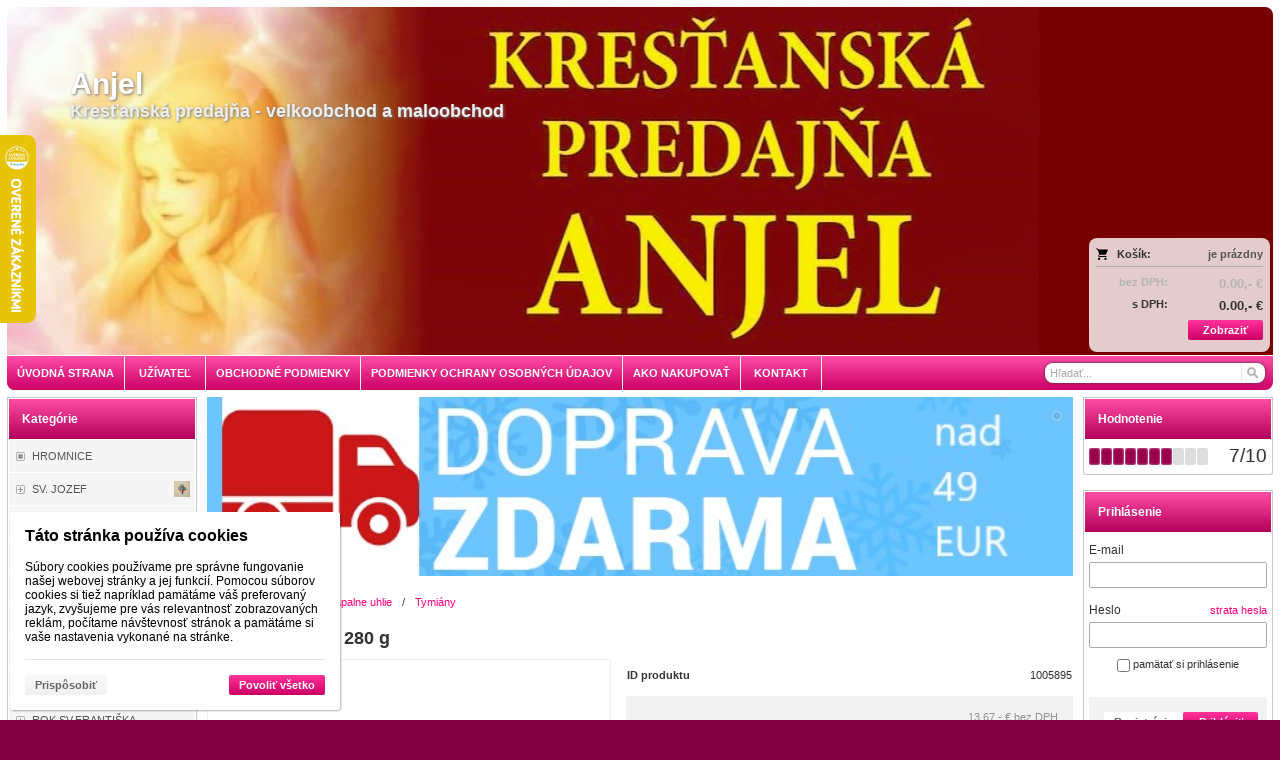

--- FILE ---
content_type: text/html; charset=UTF-8
request_url: https://www.krestanska-predajna.sk/d/tymian-rafael-280-g-1005895/
body_size: 14787
content:
<!DOCTYPE html><html lang="sk" dir="ltr" class="device_desktop"><head><meta charset="UTF-8"><script>var dataLayer = dataLayer || []; dataLayer.push({'page':{'type':'product','id':1005895,'title':'Tymián Rafael - 280 g','path':['Tymiany, samozapalne uhlie','Tymiány'],'path_id':[13,556],'path_last_id':556,'language':'sk','currency':'EUR'},'user':{'ip':'3.15.181.154','country':'US','id':0,'group':''},'cart':[],'cookies_consent':['necessary']}); dataLayer.push({'0':'consent','1':'default','2':{'ad_storage':'denied','ad_user_data':'denied','ad_personalization':'denied','analytics_storage':'denied','functionality_storage':'denied','personalization_storage':'denied','security_storage':'granted','wait_for_update':500}});</script><script>(function(w,d,s,l,i,id){w[l]=w[l]||[];w[l].push({'gtm.start':new Date().getTime(),event:'gtm.js'});var f=d.getElementsByTagName(s)[0],j=d.createElement(s),dl=l!='dataLayer'?'&l='+l:'';j.async=true;j.id=id;j.src='https://www.googletagmanager.com/gtm.js?id='+i+dl;f.parentNode.insertBefore(j,f);})(window,document,'script','dataLayer','GTM-5ZDLMCW','gtm_script');</script><meta name="viewport" content="width=device-width,initial-scale=1,minimum-scale=1,maximum-scale=1,user-scalable=no"><meta name="mobile-web-app-capable" content="yes"><meta name="apple-mobile-web-app-capable" content="yes"><meta name="robots" content="index, follow"><meta name="author" content="krestanska-predajna.sk"><meta name="web_author" content="wexbo.com"><meta name="generator" content="WEXBO"><title>Kresťanská predajňa Anjel - velkoobchod  - tymian</title><meta name="description" content="RAFAEL kadidlo je charakterizované hustým zrnom, s tak dlho uvoľňujúcou vôňou. Aroma vôňa, nelepkavá, kvetinová."><meta name="keywords" content="tymian, kadidlo, mirha"><meta property="og:title" content="Kresťanská predajňa Anjel - velkoobchod  - tymian"><meta property="og:site_name" content="Kresťanská predajňa Anjel - velkoobchod "><meta property="og:type" content="product"><meta property="og:url" content="https://www.krestanska-predajna.sk/d/tymian-rafael-280-g-1005895/"><meta property="og:description" content="RAFAEL kadidlo je charakterizované hustým zrnom, s tak dlho uvoľňujúcou vôňou. Aroma vôňa, nelepkavá, kvetinová."><meta property="og:image" content="https://www.krestanska-predajna.sk/ximg/l/files/eshop/1005895.jpg"><meta property="og:image:type" content="image/jpeg"><meta property="og:updated_time" content="1769382000"><link rel="canonical" href="https://www.krestanska-predajna.sk/d/tymian-rafael-280-g-1005895/"><link rel="search" href="/opensearch.xml" type="application/opensearchdescription+xml" title="Kresťanská predajňa Anjel - velkoobchod "><link rel="shortcut icon" href="/favicon.ico" type="image/x-icon" sizes="16x16"><link rel="manifest" href="/manifest.webmanifest"><meta name="application-name" content="SANCTUS"><meta name="apple-mobile-web-app-title" content="SANCTUS"><meta name="theme-color" content="#e56666"><meta name="msapplication-navbutton-color" content="#e56666"><link rel="stylesheet" href="/xmin/web_1768081979_m-1010.css" type="text/css"><script>function onLoad(callback, mode = 'dom'){ if (typeof callback !== 'function'){ return; } var ready = document.readyState; if (ready === 'complete' || (mode === 'dom' && ready === 'interactive')){ callback(); } else if (mode !== 'dom') { window.addEventListener('load', callback); } else { document.addEventListener('DOMContentLoaded', callback); } }</script><script charset="UTF-8" src="/xmin/web_1769196209_l-sk-1404.js"></script><script type="application/ld+json">{"@context":"https://schema.org/","@type":"WebSite","url":"https://www.krestanska-predajna.sk/","potentialAction":{"@type":"SearchAction","target":"https://www.krestanska-predajna.sk/search/{search_term_string}/","query-input":"required name=search_term_string"}}</script><!-- Tanganica pixel --><script>(function(w,d,s,l,i){w[l]=w[l]||[];w[l].push({'gtm.start': new Date().getTime(),event:'gtm.js'});var f=d.getElementsByTagName(s)[0], j=d.createElement(s),dl=l!='dataLayer'?'&l='+l:'';j.async=true;j.src='https://www.googletagmanager.com/gtm.js?id='+i+dl;f.parentNode.insertBefore(j,f);})(window,document,'script','dataLayer','GTM-TRS5RSN');</script><!-- End Tanganica pixel --><style>body{top:0px !important;}</style><script>var _hwq = _hwq || []; _hwq.push(['setKey', '62FCECEA1AE01CC65B431ED6EF11985E']); _hwq.push(['setTopPos', '70']); _hwq.push(['showWidget', '21']);</script><script async="" src="https://www.heureka.sk/direct/i/gjs.php?n=wdgt&sak=62FCECEA1AE01CC65B431ED6EF11985E"></script></head><body data-system="web" data-lng="sk" data-currency="EUR" data-bname="chrome" data-bversion="131" data-bcore="webkit" data-btouch="0" data-tipactive="1" data-time="1769382111" data-section="product" data-item="1005895" data-parent="0" data-user="0" data-group="0" data-domain="krestanska-predajna.sk" class="normal_body" onload=" setCookie('b', 1); setCookie('user_id','',60); onGo();"><script async src="https://www.googletagmanager.com/gtag/js?id=G-X6JDXWGTRW"></script><script>window.dataLayer = window.dataLayer || []; if (typeof gtag !== 'undefined' && typeof gtag === 'function'){ } else { function gtag(){dataLayer.push(arguments);} } gtag('js', new Date()); gtag('config', 'G-X6JDXWGTRW', {'cookie_domain': 'auto'}); gtag('config', 'G-S9VLQBGM4X', {'groups': 'wexbo','cookie_domain': 'auto'}); </script><script>gtag('consent', 'default', {'ad_storage':'denied', 'ad_user_data':'denied', 'ad_personalization':'denied', 'analytics_storage':'denied', 'functionality_storage':'denied', 'personalization_storage':'denied', 'security_storage':'granted'}); </script><noscript><iframe src="https://www.googletagmanager.com/ns.html?id=GTM-5ZDLMCW" height="0" width="0" style="display:none;visibility:hidden"></iframe></noscript><div id="web_bg"><div id="web_all" class="web_all"><div id="web_content"><div id="web_panel_fix"></div><div id="web_panel" class="web_panel" onclick="panelAction(event);" data-set="product|1005895|d/tymian-rafael-280-g-1005895/|"><div class="panel_header"><div><a href="#" onclick="return false;" data-panel="menu" class="panel_menu" title="Menu">&nbsp;</a></div><div><a href="#" onclick="return false;" data-panel="user" class="panel_user" title="Účet">&nbsp;</a><a href="#" onclick="return false;" data-panel="search" class="panel_search" title="Vyhľadávanie">&nbsp;</a><a href="#" onclick="return false;" data-panel="cart" class="panel_cart" title="Košík" id="panel_cart_preview"><i class="panel_cart_num" data-cartpreview="count_null"></i>&nbsp;</a><a href="#" onclick="return false;" data-panel="more" class="panel_more" title="Ďalšie možnosti">&nbsp;</a></div></div><div class="panel_body_content"><ul id="panel_body" data-typ="" class="panel_body"><li data-typ="menu"></li><li data-typ="user"></li><li data-typ="search"></li><li data-typ="cart"></li><li data-typ="more"></li></ul></div></div><header id="web_header_bar"><ul class="web_header_bar"></ul></header><div id="web_header"><header><div id="web_title" class="radius_big_top"><div id="web_title_img" class="radius_big_top"><div id="web_title_buy" class="radius_big"><div class="cart" data-cartpreview="cart_normal" onmouseover="cart('preview',this);" onmouseout="cart('preview_timeout');"><div class="bold cart1"><span>Košík:</span><a href="/cart/" class="gray" title="Zobraziť obsah košíka" data-cartpreview="count_title">je prázdny</a></div><div class="white_text bold cart2"><span class="cart_vat">bez DPH:</span><span class="cart_price" data-cartpreview="total">0.00,- &euro;</span></div><div class="bold cart3"><span class="cart_vat">s DPH:</span><span class="cart_price" data-cartpreview="total_vat">0.00,- &euro;</span></div><div class="special_2"><a href="/cart/" class="button mzero rf special_1" title="Zobraziť obsah košíka">Zobraziť</a><div class="clear"></div></div></div></div><a href="/" class="title"><h1>Anjel</h1><br><h2>Kresťanská predajňa - velkoobchod a maloobchod</h2></a><div class="clear"></div></div></div></header><nav class="web_menu_top web_menu_horizontal_top  web_menu_special_3 radius_big_bottom"><div class="menu_right"><form action="/search/" method="post" role="search" name="search" id="search"><table><tr><td class="pzero"><span class="w_search_box"><a href="#" onclick="submitCheck(this); return false;" aria-label="Hľadať" class="w_search_button"></a><input type="text" name="q" data-check="Hľadať" placeholder="Hľadať..." aria-label="Vyhľadávanie" class="search_menu radius_big" data-type="menu" onclick="searchSuggestion('out', this);" onkeydown="searchSuggestion('key', this, event);" onkeyup="searchSuggestion('q', this);" onchange="searchSuggestion('q', this);" autocomplete="off"></span><input type="hidden" name="search_typ" value="0"></td></tr></table></form></div><div class="web_menu web_menu_horizontal web_menu_widget web_menu_none" id="web_menu"><ul><li><a href="/"><strong>Úvodná strana</strong></a></li><li><a href="#" onclick="menuSub(this); return false;"><strong>Užívateľ</strong></a><ul><li><a href="/profil/settings/"><strong>Nastavenia</strong></a></li><li><a href="/profil/orders/"><strong>Objednávky</strong></a></li><li><a href="/profil/claim/"><strong>Reklamácie</strong></a></li><li><a href="/profil/favorites/"><strong>Obľúbené</strong></a></li></ul></li><li><a href="/terms/"><strong>Obchodné podmienky</strong></a></li><li><a href="/m/podmienky-ochrany-osobnych-udajov-14/"><strong>Podmienky ochrany osobných údajov </strong></a></li><li><a href="/faq/"><strong>Ako nakupovať</strong></a></li><li><a href="/contact/"><strong>Kontakt</strong></a></li></ul></div><div class="clear"></div></nav></div><div id="web_body" class="web_body web_body_0 web_body_0_n"><div id="web_left" class="web_left"><div class="w_box"><div class="sub w_tree"><div class="sub_in"><em>&nbsp;</em><strong>Kategórie</strong></div></div><div class="w_tree_text sub_text"><div class="sub_text_in" style="padding: 0px;"><nav id="web_tree" onclick="toggleCtg(event);"><ul class="tree_menu tree_menu_big"><li class="n first_ctg"><a href="/e/hromnice-141/"><i>0</i><em></em><strong>HROMNICE</strong></a></li><li data-id="441" class="p"><a href="/e/sv-jozef-441/"><span style="background-image: url(/files/images/ctg/ctg_441.webp);"></span><i>0</i><em></em><strong>SV. JOZEF </strong></a></li><li data-id="204" class="p"><a href="/e/post-204/"><i>0</i><em></em><strong>PÔST</strong></a></li><li data-id="607" class="p"><a href="/e/paskaly-2026-607/"><i>0</i><em></em><strong>PAŠKÁLY 2026</strong></a></li><li data-id="53" class="p"><a href="/e/velka-noc-53/"><i>0</i><em></em><strong>VEĽKÁ NOC</strong></a></li><li data-id="20" class="p"><a href="/e/prve-svate-prijimanie-20/"><i>0</i><em></em><strong>PRVÉ SVATÉ PRIJÍMANIE</strong></a></li><li data-id="535" class="p"><a href="/e/svaty-sarbel-535/"><i>0</i><em></em><strong>SVATÝ ŠARBEL</strong></a></li><li data-id="646" class="p"><a href="/e/sv-carlo-acutis-646/"><i>0</i><em></em><strong>SV. CARLO ACUTIS</strong></a></li><li data-id="662" class="p"><a href="/e/rok-svfrantiska-1012026-101-2027-662/"><i>0</i><em></em><strong>ROK SV.FRANTIŠKA (10.1.2026 - 10.1. 2027)</strong></a></li><li class="tree_section"><div><strong>KNIHY</strong></div></li><li class="n"><a href="/e/biblia-82/"><i>0</i><em></em><strong>Biblia</strong></a></li><li class="n"><a href="/e/brozurky-81/"><i>0</i><em></em><strong>Brožurky</strong></a></li><li data-id="18" class="p"><a href="/e/cd-dvd-18/"><i>0</i><em></em><strong>CD - DVD</strong></a></li><li class="n"><a href="/e/darcekove-knihy-152/"><i>0</i><em></em><strong>Darčekové knihy</strong></a></li><li data-id="78" class="p"><a href="/e/detske-knihy-78/"><i>0</i><em></em><strong>Detské knihy </strong></a></li><li data-id="220" class="p"><a href="/e/kalendare-220/"><i>0</i><em></em><strong>Kalendáre</strong></a></li><li class="n"><a href="/e/knihy-pre-mladez-79/"><i>0</i><em></em><strong>Knihy pre mládež</strong></a></li><li data-id="75" class="p"><a href="/e/knihy-75/"><i>0</i><em></em><strong>Knihy </strong></a></li><li class="n"><a href="/e/antikvariat-531/"><i>0</i><em></em><strong>Antikvariát</strong></a></li><li class="n"><a href="/e/krizove-cesty-77/"><i>0</i><em></em><strong>Križové cesty</strong></a></li><li class="n"><a href="/e/liturgicke-knihy-97/"><i>0</i><em></em><strong>Liturgické knihy</strong></a></li><li class="n"><a href="/e/modlitebniky-80/"><i>0</i><em></em><strong>Modlitebníky</strong></a></li><li class="n"><a href="/e/obaly-223/"><i>0</i><em></em><strong>Obaly</strong></a></li><li data-id="224" class="p"><a href="/e/obrazky-224/"><i>0</i><em></em><strong>Obrázky</strong></a></li><li data-id="500" class="p"><a href="/e/pamaetne-listy-500/"><i>0</i><em></em><strong>Pamätné listy</strong></a></li><li data-id="332" class="p"><a href="/e/pozdravy-332/"><i>0</i><em></em><strong>Pozdravy</strong></a></li><li data-id="342" class="p"><a href="/e/pohladnice-342/"><i>0</i><em></em><strong>Pohľadnice</strong></a></li><li class="n"><a href="/e/ruzencove-karticky-507/"><i>0</i><em></em><strong>Ružencové kartičky</strong></a></li><li class="tree_section"><div><strong>DARČEKY</strong></div></li><li data-id="7" class="p"><a href="/e/anjeli-7/"><i>0</i><em></em><strong>Anjeli</strong></a></li><li data-id="16" class="p"><a href="/e/darceky-pre-veriacich-16/"><i>0</i><em></em><strong>Darčeky pre veriacich</strong></a></li><li data-id="9" class="p"><a href="/e/krestanska-bizuteria-9/"><i>0</i><em></em><strong>Kresťanská bižutéria</strong></a></li><li data-id="325" class="p"><a href="/e/darceky-pre-najmensich-325/"><i>0</i><em></em><strong>DARČEKY PRE NAJMENŠÍCH</strong></a></li><li class="tree_section"><div><strong>DEVOCIONÁLIE</strong></div></li><li data-id="275" class="p"><a href="/e/devocionalie-sv-benedikta-275/"><i>0</i><em></em><strong>Devocionálie sv. Benedikta</strong></a></li><li data-id="1" class="p"><a href="/e/drevorezby-1/"><i>0</i><em></em><strong>Drevorezby</strong></a></li><li class="n"><a href="/e/hostie-14/"><i>0</i><em></em><strong>Hostie</strong></a></li><li data-id="421" class="p"><a href="/e/ikony-421/"><i>0</i><em></em><strong>Ikony</strong></a></li><li data-id="2" class="p"><a href="/e/krize-2/"><i>0</i><em></em><strong>Kríže</strong></a></li><li data-id="10" class="p"><a href="/e/liturgicke-predmety-10/"><i>0</i><em></em><strong>Liturgické predmety</strong></a></li><li data-id="12" class="p"><a href="/e/liturgicke-odevy-12/"><i>0</i><em></em><strong>Liturgické odevy</strong></a></li><li data-id="13" class="m on"><a href="/e/tymiany-samozapalne-uhlie-13/"><i>0</i><em></em><strong>Tymiany, samozapalne uhlie</strong></a><ul><li class="n inon on onon"><a href="/e/tymiany-samozapalne-uhlie-13/tymiany-556/"><i>0</i><em></em><strong>Tymiány</strong></a></li><li class="n"><a href="/e/tymiany-samozapalne-uhlie-13/uhlie-samozapalne-553/"><i>0</i><em></em><strong> Uhlie samozápalné</strong></a></li><li class="n"><a href="/e/tymiany-samozapalne-uhlie-13/kadidla-domace-194/"><i>0</i><em></em><strong>Kadidla domáce</strong></a></li><li class="n"><a href="/e/tymiany-samozapalne-uhlie-13/ine-554/"><i>0</i><em></em><strong>Iné</strong></a></li></ul></li><li data-id="15" class="p"><a href="/e/obrazy-15/"><i>0</i><em></em><strong>Obrazy </strong></a></li><li data-id="68" class="p"><a href="/e/olej-68/"><i>0</i><em></em><strong>Olej </strong></a></li><li class="n"><a href="/e/omsove-vino-458/"><i>0</i><em></em><strong>Omšové víno</strong></a></li><li data-id="85" class="p"><a href="/e/sochy-a-sosky-85/"><i>0</i><em></em><strong>Sochy a sošky</strong></a></li><li data-id="8" class="p"><a href="/e/ruzence-8/"><i>0</i><em></em><strong>Ružence</strong></a></li><li data-id="17" class="p"><a href="/e/sviece-17/"><i>0</i><em></em><strong>Sviece</strong></a></li><li class="n"><a href="/e/svietniky-69/"><i>0</i><em></em><strong>Svietniky</strong></a></li><li data-id="19" class="p"><a href="/e/sviatost-krstu-19/"><i>0</i><em></em><strong>Sviatosť krstu</strong></a></li><li data-id="21" class="p"><a href="/e/sviatost-birmovania-21/"><i>0</i><em></em><strong>SVIATOSŤ BIRMOVANIA</strong></a></li><li data-id="52" class="p"><a href="/e/sviatost-manzelstva-52/"><i>0</i><em></em><strong>Sviatosť manželstva</strong></a></li><li class="n"><a href="/e/svaety-otec-frantisek-462/"><i>0</i><em></em><strong>Svätý Otec František </strong></a></li><li data-id="266" class="p"><a href="/e/dusicky-266/"><i>0</i><em></em><strong>DUŠIČKY</strong></a></li><li class="n"><a href="/e/sv-mikulas-253/"><i>0</i><em></em><strong>sv. MIKULÁŠ</strong></a></li><li data-id="116" class="p"><a href="/e/advent-116/"><i>0</i><em></em><strong>ADVENT</strong></a></li><li data-id="54" class="p"><a href="/e/vianoce-54/"><i>0</i><em></em><strong>VIANOCE </strong></a></li><li data-id="604" class="p"><a href="/e/jubilejny-rok-2025-604/"><i>0</i><em></em><strong>JUBILEJNÝ ROK 2025</strong></a></li><li class="n"><a href="/e/voskove-predmety-154/"><i>0</i><em></em><strong>Voskové predmety</strong></a></li><li data-id="209" class="p"><a href="/e/pieniny-suveniry-209/"><i>0</i><em></em><strong>PIENINY SUVENÍRY</strong></a></li><li class="n"><a href="/e/ochranne-ruska-437/"><i>0</i><em></em><strong>OCHRANNÉ RÚŠKA</strong></a></li><li data-id="592" class="p"><a href="/e/zahrada-592/"><i>0</i><em></em><strong>ZÁHRADA</strong></a></li><li class="n"><a href="/e/vcelarstvo-595/"><i>0</i><em></em><strong>VČELÁRSTVO</strong></a></li></ul></nav></div></div></div><div class="w_box"><div class="sub w_newsletter"><div class="sub_in"><em>&nbsp;</em><strong>Newsletter</strong></div></div><div class="w_newsletter_text sub_text"><div class="sub_text_in"><form method="post"><input type="hidden" name="formcode" value="F79kZyaJRo"><input type="hidden" name="post" value="newsletter"><input type="hidden" name="action" value="1"><ul class="form_responsive form_responsive_small"><li>Odoberajte aktuálne novinky</li><li><input type="email" name="email" maxlength="75" placeholder="@" data-check="E-mail" class="text maxwidth center"></li><li class="center"><label><input type="checkbox" data-check="Súhlas s podmienkami" name="agree" value="personal_data" onchange="cart('agree_check', this);"> Súhlasím s <a href="#" onclick="ajax('agree', 'personal_data');return false;">spracovaním osobných údajov</a></label></li></ul><div class="action_block action_block_max action_block_bottom action_form global_top_space"><div class="action_block_right"><a href="#" onclick="newsletter(this, 0); return false;" class="button_off lf">Odobrať</a><a href="#" onclick="newsletter(this, 1); return false;" class="button">Pridať</a></div></div></form></div></div></div></div><div id="web_right" class="web_right"><div class="w_box"><div class="sub w_rating"><div class="sub_in"><em>&nbsp;</em><strong>Hodnotenie</strong></div></div><div class="w_rating_text sub_text"><div class="sub_text_in"><span class="hidden" id="schema_rating" rel="v:rating"><span typeof="v:rating"><span itemprop="ratingValue" property="v:rating">7</span><span itemprop="ratingCount">1</span><span itemprop="worstRating">1</span><span itemprop="bestRating" property="v:best">10</span></span></span><div id="rating" class="rating rating_0 rating_m10" data-rating="7" onmouseover="rating('move', event);" onmouseout="rating('out');" onclick="rating('click', event); return false;"><span><span>7</span>/<span>10</span></span><a href="#" class="on"></a><a href="#" class="on"></a><a href="#" class="on"></a><a href="#" class="on"></a><a href="#" class="on"></a><a href="#" class="on"></a><a href="#" class="on"></a><a href="#" class="off"></a><a href="#" class="off"></a><a href="#" class="off"></a></div><div class="clear"></div></div></div></div><div class="w_box"><div class="sub w_signin"><div class="sub_in"><em>&nbsp;</em><strong>Prihlásenie</strong></div></div><div class="w_signin_text sub_text"><div class="sub_text_in"><form method="post"><input type="hidden" name="formcode" value="MGvIsJxl9c"><input type="hidden" name="post" value="login"><input type="hidden" name="fpos" value="widget"><input type="email" class="hidden require_email_form" data-check="E-mail" aria-label="E-mail" data-fake="empty" name="email" autocomplete="new-password" tabindex="-1"><ul class="form_responsive form_responsive_small"><li><label class="title">E-mail</label><input type="text" name="login" maxlength="50" data-check="E-mail" class="text maxwidth" onkeydown="submitCheckEnt(this, event);" autocorrect="off" autocapitalize="off" autocomplete="username"></li><li><label class="title">Heslo</label><span class="subtitle"><a href="#" onclick="ajax('lost_password'); return false;">strata hesla</a></span><input type="password" name="password" maxlength="50" data-check="Heslo" class="text maxwidth" onkeydown="submitCheckEnt(this, event);" data-length="4-50" autocomplete="current-password"></li><li class="center"><label><input type="checkbox" name="remember" value="1"> pamätať si prihlásenie</label></li></ul><div class="action_block action_block_max action_block_bottom action_form global_top_space"><div class="action_block_right"><a href="#" onclick="ajax('registration'); return false;" class="button_off lf">Registrácia</a><a href="#" onclick="submitCheck(this); return false;" class="button">Prihlásiť</a></div></div></form></div></div></div><div class="w_box"><div class="w_time_text sub_text_top"><div class="sub_text_top_in"><aside><div class="widget_time"><style>@font-face { font-family: Time; src: url(/img/font/time.eot); font-display: swap; } @font-face { font-family: Time; src: url(/img/font/time.ttf) format('truetype'); font-display: swap; }</style>Dnes je <span class="bold">pondelok</span><br><span id="widget_time" data-tz="0" data-sec="1" class="time blue_text">00:01</span><br>26. január 2026<br>meniny má <span class="bold">Tamara</span></div></aside></div></div></div><div class="w_box"><div class="w_social_text sub_text_top"><div class="sub_text_top_in"><div class="social center"><div><a href="#" onclick="social('facebook');return false;" title="Zdielať na Facebook" class="facebook"></a><a href="#" onclick="social('twitter');return false;" title="Zdielať na Twitter" class="twitter"></a></div><span class="graylight_text">Zdieľať aktuálnu stránku</span></div></div></div></div><div class="w_box"><div class="sub w_selected_products w_selected_products_1"><div class="sub_in"><em>&nbsp;</em><strong>Najprezeranejšie</strong></div></div><div class="w_selected_products_text w_selected_products_1_text sub_text"><div class="sub_text_in"><div data-cards="0" id="selected_products_12" data-paging="1" data-page="0" data-pages="1" data-interval="5" onmouseover="wCards('interval',this,0);" onmouseout="wCards('interval',this,1);" onclick="wCards('event',event);" class="cards cards_loading cards_product cards_structure cards_paging cards_structure_5 cards_product_maximum cards_product_all"><div class="cards_content"><ul class="border_color_childs"><li><ul class="top"><li class="labels"><span class="p_label"><span class="p_label_blue">NOVINKA</span></span></li><li class="img"><a href="/d/tymian-nazaret-70g-1009475/"><img src="/ximg/l/files/eshop/1009475.jpg" loading="lazy" width="200" height="200" alt="tymian" fetchpriority="low"></a></li><li class="title"><a href="/d/tymian-nazaret-70g-1009475/">Tymián NAZARET - 70g</a></li></ul><ul class="bottom"><li class="price"><em>s DPH</em><strong class="primary_color">5.02,- &euro;</strong></li></ul></li><li><ul class="top"><li class="labels"><span class="p_label"><span class="p_label_blue">NOVINKA</span></span></li><li class="img"><a href="/d/tymian-praskovy-byzantium-180g-1005917/"><img src="/ximg/l/files/eshop/1005917.jpg" loading="lazy" width="200" height="200" alt="tymian" fetchpriority="low"></a></li><li class="title"><a href="/d/tymian-praskovy-byzantium-180g-1005917/">Tymián práškový Byzantium - 180g</a></li></ul><ul class="bottom"><li class="price"><em>s DPH</em><strong class="primary_color">14.56,- &euro;</strong></li></ul></li><li><ul class="top"><li class="labels"><span class="p_label"><span class="p_label_blue">NOVINKA</span></span></li><li class="img"><a href="/d/tymian-jan-pawel-ii-280g-1016567/"><img src="/ximg/l/files/eshop/1016567.jpg" loading="lazy" width="200" height="200" alt="Tymián JAN PAWEŁ II " fetchpriority="low"></a></li><li class="title"><a href="/d/tymian-jan-pawel-ii-280g-1016567/">Tymián JAN PAWEŁ II - 280g</a></li></ul><ul class="bottom"><li class="price"><em>s DPH</em><strong class="primary_color">16.81,- &euro;</strong></li></ul></li><li><ul class="top"><li class="labels"><span class="p_label"><span class="p_label_blue">NOVINKA</span></span></li><li class="img"><a href="/d/tymian-jan-pawel-ii-140g-1015244/"><img src="/ximg/l/files/eshop/1015244.jpg" loading="lazy" width="200" height="200" alt="tymian" fetchpriority="low"></a></li><li class="title"><a href="/d/tymian-jan-pawel-ii-140g-1015244/">Tymián JAN PAWEŁ II - 140g</a></li></ul><ul class="bottom"><li class="price"><em>s DPH</em><strong class="primary_color">9.02,- &euro;</strong></li></ul></li><li><ul class="top"><li class="img"><a href="/d/tymian-galilea-gold-140-g-1005903/"><img src="/ximg/l/files/eshop/1005903.jpg" loading="lazy" width="200" height="200" alt="tymian" fetchpriority="low"></a></li><li class="title"><a href="/d/tymian-galilea-gold-140-g-1005903/">Tymián Galilea Gold - 140 g</a></li></ul><ul class="bottom"><li class="price"><em>s DPH</em><strong class="primary_color">9.02,- &euro;</strong></li></ul></li><li><ul class="top"><li class="img"><a href="/d/tymian-bazylika-280-g-1005904/"><img src="/ximg/l/files/eshop/1005904.jpg" loading="lazy" width="200" height="200" alt="tymian" fetchpriority="low"></a></li><li class="title"><a href="/d/tymian-bazylika-280-g-1005904/">Tymián Bazylika - 280 g</a></li></ul><ul class="bottom"><li class="price"><em>s DPH</em><strong class="primary_color">16.81,- &euro;</strong></li></ul></li></ul></div><div class="cards_nav"><em class="back" data-a="nav" data-id="-1"></em><em class="next" data-a="nav" data-id="1"></em></div><div class="cards_pages"><ul></ul></div></div></div></div></div><div class="w_box"><div class="w_qrcode_text sub_text_top"><div class="sub_text_top_in"><div class="center"><img src="/xqr/?cht=qr&amp;chs=130x130&amp;chl=https%3A%2F%2Fwww.krestanska-predajna.sk%2Fd%2F-1005895%2F" width="130" height="130" class="qrcode" alt="QR code"></div></div></div></div><div class="w_box"><div class="sub w_selected_products w_selected_products_5"><div class="sub_in"><em>&nbsp;</em><strong>Vybraný tovar</strong></div></div><div class="w_selected_products_text w_selected_products_5_text sub_text"><div class="sub_text_in"><div data-cards="0" id="selected_products_45" data-paging="1" data-page="0" data-pages="1" onmousemove="previewImg(event);" onclick="wCards('event',event);" class="cards cards_loading cards_product cards_structure cards_paging cards_structure_1 cards_product_small cards_has_des"><div class="cards_content"><ul class="border_color_childs"><li><ul class="top"><li class="img"><a href="/d/obrazok-lam-s-modlitbou-1010372/"><img src="/ximg/s/files/eshop/1010372.jpg" loading="lazy" width="50" height="50" alt="obrazok lam. s modlitbou" data-preview="1" fetchpriority="low"></a></li><li class="title"><a href="/d/obrazok-lam-s-modlitbou-1010372/">Obrázok lam. s modlitbou</a></li><li class="text">(Modlitba robotníka)</li></ul></li><li><ul class="top"><li class="img"><a href="/d/obrady-koncelebracie-1017642/"><img src="/ximg/s/files/eshop/1017642.jpg" loading="lazy" width="50" height="50" alt="Obrady koncelebrácie" data-preview="1" fetchpriority="low"></a></li><li class="title"><a href="/d/obrady-koncelebracie-1017642/">Obrady koncelebrácie</a></li><li class="text">Vydavateľstvo: SSV
Väzba: brožovaná
Rok vydania: 2021
Počet strán: 60</li></ul></li><li><ul class="top"><li class="img"><a href="/d/figurky-do-betlehema-165-cm-1018996/"><img src="/ximg/s/files/eshop/1018996.jpg" loading="lazy" width="50" height="50" alt="Figúrky do betlehema" data-preview="1" fetchpriority="low"></a></li><li class="title"><a href="/d/figurky-do-betlehema-165-cm-1018996/">Figúrky do betlehema - 16,5 cm</a></li><li class="text">výška - 16,5 cm</li></ul></li><li><ul class="top"><li class="img"><a href="/d/ornat-1016375/"><img src="/ximg/s/files/eshop/1016375.jpg" loading="lazy" width="50" height="50" alt="ornát" data-preview="1" fetchpriority="low"></a></li><li class="title"><a href="/d/ornat-1016375/">Ornát</a></li><li class="text">farba: krémová
materiál: polyester/vlna</li></ul></li><li><ul class="top"><li class="img"><a href="/d/oltarny-kriz-strieborny-1008089/"><img src="/ximg/s/files/eshop/1008089.jpg" loading="lazy" width="50" height="50" alt="oltárny kríž" data-preview="1" fetchpriority="low"></a></li><li class="title"><a href="/d/oltarny-kriz-strieborny-1008089/">Oltárny kríž strieborný</a></li><li class="text">Postriebrená mosadz, 53 cm</li></ul></li><li><ul class="top"><li class="img"><a href="/d/rcc-karticka-s-modlitbou-svaety-vojtech-1018905/"><img src="/ximg/s/files/eshop/1018905.jpg" loading="lazy" width="50" height="50" alt="RCC kartička s modlitbou  Svätý Vojtech" data-preview="1" fetchpriority="low"></a></li><li class="title"><a href="/d/rcc-karticka-s-modlitbou-svaety-vojtech-1018905/">RCC kartička s modlitbou  Svätý Vojtech</a></li><li class="text">Jazyk: slovenský
Formát (rozmer): 84 x 54 mm</li></ul></li><li><ul class="top"><li class="img"><a href="/d/zmrtvychvstaly-pan-jezis-70-cm-1013409/"><img src="/ximg/s/files/eshop/1013409.jpg" loading="lazy" width="50" height="50" alt="Zmŕtvychvstalý Pán Ježiš " data-preview="1" fetchpriority="low"></a></li><li class="title"><a href="/d/zmrtvychvstaly-pan-jezis-70-cm-1013409/">Zmŕtvychvstalý Pán Ježiš - 70 cm</a></li><li class="text">výška 70 cm</li></ul></li><li><ul class="top"><li class="img"><a href="/d/obraz-na-dreve-panna-maria-guadalupska-1013081/"><img src="/ximg/s/files/eshop/1013081.jpg" loading="lazy" width="50" height="50" alt="Obraz na dreve - Panna Maria Guadalupská" data-preview="1" fetchpriority="low"></a></li><li class="title"><a href="/d/obraz-na-dreve-panna-maria-guadalupska-1013081/">Obraz na dreve - Panna Maria Guadalupská</a></li><li class="text">Veľkosť  16 cm x 23,5 cm</li></ul></li><li><ul class="top"><li class="img"><a href="/d/termo-rukavice-damske-1015271/"><img src="/ximg/s/files/eshop/1015271.jpg" loading="lazy" width="50" height="50" alt="Termo rukavice dámske" data-preview="1" fetchpriority="low"></a></li><li class="title"><a href="/d/termo-rukavice-damske-1015271/">Termo rukavice dámske</a></li><li class="text">50% bavlna
50% polyester</li></ul></li><li><ul class="top"><li class="img"><a href="/d/dreveny-kriz-205-cm-1016207/"><img src="/ximg/s/files/eshop/1016207.jpg" loading="lazy" width="50" height="50" alt="drevený kríž" data-preview="1" fetchpriority="low"></a></li><li class="title"><a href="/d/dreveny-kriz-205-cm-1016207/">Drevený kríž - 20,5 cm</a></li><li class="text">rozmery 20,5 x 10,5 cm</li></ul></li></ul></div><div class="cards_nav"><em class="back" data-a="nav" data-id="-1"></em><em class="next" data-a="nav" data-id="1"></em></div><div class="cards_pages"><ul></ul></div></div></div></div></div><div class="w_box"><div class="sub w_refferal"><div class="sub_in"><em>&nbsp;</em><strong>Odporučte nás</strong></div></div><div class="w_refferal_text sub_text"><div class="sub_text_in"><ul class="form_responsive form_responsive_small"><li class="w_refferal_text">Podeľte sa o pozitívnu skúsenosť z našej spolupráce a odporučte nás Vašim známym a priateľom:</li></ul><div class="action_block action_block_max action_block_bottom action_form global_top_space action_block_center"><div class="action_block_middle"><a href="#" onclick="ajax('refferal'); return false;" class="button button_refferal">Odporučiť</a></div></div></div></div></div></div><div id="web_center" class="web_center"><noscript><div class="error">Pre plnú funkčnosť týchto stránok je nutné povoliť JavaScript. Tu sú <a href="http://www.enable-javascript.com/cz/" target="_blank">inštrukcie ako povoliť JavaScript vo Vašom webovom prehliadači</a>.</div></noscript><div id="web_top"><div class="w_box"><div class="w_banner w_banner"><img src="/files/images/banner/banner.jpg" title="" alt="" width="690" height="143"  loading="lazy" fetchpriority="high"></div></div></div><div id="web_inside"><div itemscope itemtype="http://schema.org/Product" class="product"><meta itemprop="sku" content="1005895"><span class="hidden" itemprop="aggregateRating" itemscope itemtype="http://schema.org/AggregateRating" itemref="schema_rating"></span><article><form method="post" onsubmit="cart(1005895,this);return false;"><div class="breadcrumbs_box" itemscope itemtype="http://schema.org/WebPage"><ul class="breadcrumbs" id="breadcrumbs" itemscope itemtype="http://schema.org/BreadcrumbList"><li itemprop="itemListElement" itemscope itemtype="http://schema.org/ListItem"><a href="/" itemprop="item"><span itemprop="name">Úvod</span><meta itemprop="position" content="1"></a></li><li itemprop="itemListElement" itemscope itemtype="http://schema.org/ListItem"><em>/</em><a href="/e/tymiany-samozapalne-uhlie-13/" itemprop="item"><span itemprop="name">Tymiany, samozapalne uhlie</span><meta itemprop="position" content="2"></a></li><li itemprop="itemListElement" itemscope itemtype="http://schema.org/ListItem"><em>/</em><a href="/e/tymiany-samozapalne-uhlie-13/tymiany-556/" itemprop="item"><span itemprop="name">Tymiány</span><meta itemprop="position" content="3"></a></li><li itemprop="itemListElement" itemscope itemtype="http://schema.org/ListItem" class="hidden"><em>/</em><a href="/d/tymian-rafael-280-g-1005895/" itemprop="item"><span itemprop="name">Tymián Rafael - 280 g</span><meta itemprop="position" content="4"></a></li></ul></div><div class="p_detail_title_box"><div class="p_detail_title_box_inside"><h1 itemprop="name" class="article p_detail_title selected_alert">Tymián Rafael - 280 g</h1></div></div><div class="p_detail p_detail_medium"><div class="p_detail_left"><div class="p_detail_images" onclick="wGallery('slideshow_event',event);" data-gallery="slideshow"><div class="p_detail_image_box"><div class="p_detail_image"><a class="p_detail_image_container" href="/files/eshop/1005895.jpg" onclick="return false;" data-zoom="img_zoom_win1"><img src="/ximg/b/files/eshop/1005895.jpg" loading="lazy" width="200" height="200" class="detail_img" id="detail_img" data-id="0" data-size="1" alt="tymian" fetchpriority="high"><span itemprop="image" itemscope itemtype="https://schema.org/ImageObject"><link itemprop="url" href="/files/eshop/1005895.jpg"><meta itemprop="caption" content="tymian"></span></a></div></div><div class="p_detail_image_list hidden"><div class="box"><ul id="p_image_list" data-typ="1"><li data-id="0" class=" on"><img src="/ximg/s/files/eshop/1005895.jpg" alt="tymian" width="50" height="50" loading="lazy" fetchpriority="low"></li></ul></div><div class="p_image_list_nav hidden" id="p_image_list_nav" data-typ="list"><em class="back off" data-typ="-1"></em><em class="next" data-typ="1"></em></div></div></div><script>(function(event){ document.addEventListener('mousemove', function(event){ if (!event){ event = window.event; } imgZoom(event); }, false); })();</script><div class="p_detail_image_text"><small>(obrázky majú len ilustračný charakter)</small></div></div><div class="p_detail_right" id="p_1005895" itemprop="offers" itemscope itemtype="http://schema.org/Offer"><div class="p_detail_data p_detail_light_box"><dl><dt>ID produktu</dt><dd data-variant="id">1005895</dd></dl></div><div class="p_detail_price_box p_detail_dark_box"><div class="p_detail_price_other"><span class="rf p_detail_light"><span data-variant="price_secondary">13.67,- &euro;</span> <span>bez DPH</span></span></div><div class="p_detail_price_title"><span class="p_detail_price" data-variant="price_primary">16.81,- &euro;</span><span>Cena s DPH</span></div><meta itemprop="price" content="16.81"><meta itemprop="priceCurrency" content="EUR"></div><div class="p_detail_cart_box p_detail_dark_box"><div title="Dostupnosť" class="p_detail_availability"><div><link itemprop="availability" href="http://schema.org/InStock"><meta itemprop="itemCondition" itemtype="http://schema.org/OfferItemCondition" content="http://schema.org/NewCondition"><span class="p_g" data-variant="availability">skladom</span></div></div><div><div><span class="p_detail_pieces" onclick="cart('input',event);"><input type="text" class="p_detail_cart_input" data-typ="detail" name="pc" value="1" data-variant="pieces" maxlength="7" title="Zmeniť množstvo" onchange="cart('input',this);" autocomplete="nope"><i></i><i></i>&nbsp;</span> <em class="p_detail_unit" title="kusy">ks</em> <a href="#" onclick="cart(1005895,this);return false;" class="button p_detail_cart_button" data-variant="buy">Vložiť do košíka</a></div></div></div><div class="p_detail_fuction_buttons"><small class="p_detail_other_text lf">(recyklačný poplatok je zarátaný v cene)</small><a href="#" onclick="product('compare');return false;" class="button_off button_compare button_compare_off" title="Porovnať"><i></i>&nbsp;</a><a href="#" onclick="product('watch');return false;" class="button_off button_watch button_watch_off" title="Sledovať"><i></i>&nbsp;</a><a href="#" onclick="product('favorites');return false;" class="button_off button_favorite button_favorite_off" title="Pridať k obľúbeným"><i></i>&nbsp;</a></div></div></div></form></article><div class="clear special_6"></div><ul class="sections" id="sections" data-id="1005895" onclick="wSection('event',event);" onmousedown="wSection('start',event);"><li class="on"><a href="/d/tymian-rafael-280-g-1005895/?section=description" data-id="description" draggable="false">Popis</a></li><li><a href="/d/tymian-rafael-280-g-1005895/?section=history" data-id="history" draggable="false">História cien</a></li><li><a href="/d/tymian-rafael-280-g-1005895/?section=comments" data-id="comments" draggable="false">Komentáre</a></li><li><a href="/d/tymian-rafael-280-g-1005895/?section=question" data-id="question" title="Otázka k produktu" draggable="false">?</a></li></ul><section><div id="section_box" data-id="description"><div class="product_description" itemprop="description">RAFAEL kadidlo je charakterizované hustým zrnom, s tak dlho uvoľňujúcou vôňou. Aroma vôňa, nelepkavá, kvetinová.</div><div class="center"><small class="special_23">(vyhradzujeme si právo meniť tieto popisy a špecifikácie bez predošlého upozornenia)</small></div></div></section></div></div><div id="web_bottom"><div class="w_box"><div class="sub w_selected_products"><div class="sub_in"><em>&nbsp;</em><strong>TOP PRODUKTY</strong></div></div><div class="w_selected_products_text sub_text"><div class="sub_text_in"><div data-cards="0" id="selected_products_102" data-page="0" data-pages="1" onclick="wCards('event',event);" class="cards cards_loading cards_product cards_structure cards_grid cards_structure_1 cards_product_maximum cards_product_selected cards_has_des"><div class="cards_content"><ul class="border_color_childs"><li><ul class="top"><li class="labels"><span class="p_label"><span class="p_label_blue">NOVINKA</span></span></li><li class="img"><a href="/d/evanjelium-na-kazdy-den-rok-2026-1018889/"><img src="/ximg/l/files/eshop/1018889.jpg" loading="lazy" width="200" height="200" alt="Evanjelium na každý deň rok 2026" fetchpriority="low"></a></li><li class="title"><a href="/d/evanjelium-na-kazdy-den-rok-2026-1018889/">Evanjelium na každý deň rok 2026</a></li><li class="text">Štefánia Beňová

Vydavateľstvo: Bens
Väzba: lepená / mäkká obálka
Rok vydania: 2025
Počet strán: 376
Jaz...</li></ul><ul class="bottom"><li class="price"><em>s DPH</em><strong class="primary_color">4.80,- &euro;</strong></li></ul></li><li><ul class="top"><li class="labels"><span class="p_label"><span class="p_label_blue">NOVINKA</span></span></li><li class="img"><a href="/d/magneticka-kniha-svaeta-omsa-%2B-30-magnetiek-1019135/"><img src="/ximg/l/files/eshop/1019135.jpg" loading="lazy" width="200" height="200" alt="Magnetická kniha - Svätá omša (+ 30 magnetiek)" fetchpriority="low"></a></li><li class="title"><a href="/d/magneticka-kniha-svaeta-omsa-%2B-30-magnetiek-1019135/">Magnetická kniha - Svätá omša (+ 30 magnetiek)...</a></li><li class="text">Gabriela Maslenová

Vydavateľstvo: TV LUX
Väzba: leporelo
Rok vydania: 2025
Počet strán: 6
Jazyk: sloven...</li></ul><ul class="bottom"><li class="price"><em>s DPH</em><strong class="primary_color">16.90,- &euro;</strong></li></ul></li><li><ul class="top"><li class="labels"><span class="p_label"><span class="p_label_blue">NOVINKA</span></span></li><li class="img"><a href="/d/frantisek-z-assisi-1019384/"><img src="/ximg/l/files/eshop/1019384.jpg" loading="lazy" width="200" height="200" alt="František z Assisi" fetchpriority="low"></a></li><li class="title"><a href="/d/frantisek-z-assisi-1019384/">František z Assisi</a></li><li class="text">Augustine Thompson

Nový kritický životopis

Vydavateľstvo: MiNOR
Väzba: viazaná / tvrdá obálka
Rok vyda...</li></ul><ul class="bottom"><li class="price"><em>s DPH</em><strong class="primary_color">20.00,- &euro;</strong></li></ul></li><li><ul class="top"><li class="labels"><span class="p_label"><span class="p_label_blue">NOVINKA</span></span></li><li class="img"><a href="/d/komplet-kriz-so-svietnikmi-1017021/"><img src="/ximg/l/files/eshop/1017021.jpg" loading="lazy" width="200" height="200" alt="Komplet  kríž  so svietnikmi" fetchpriority="low"></a></li><li class="title"><a href="/d/komplet-kriz-so-svietnikmi-1017021/">Komplet  kríž  so svietnikmi</a></li><li class="text">výška kríža 19 cm</li></ul><ul class="bottom"><li class="price"><em>s DPH</em><strong class="primary_color">23.78,- &euro;</strong></li></ul></li><li><ul class="top"><li class="labels"><span class="p_label"><span class="p_label_blue">NOVINKA</span></span></li><li class="img"><a href="/d/moje-modlitbicky-%2B-darcek-1019298/"><img src="/ximg/l/files/eshop/1019298.jpg" loading="lazy" width="200" height="200" alt="Moje modlitbičky + darček" fetchpriority="low"></a></li><li class="title"><a href="/d/moje-modlitbicky-%2B-darcek-1019298/">Moje modlitbičky + darček</a></li><li class="text">Tinka Karmažín

Nechajte maličkých prísť ku mne

Vydavateľstvo: Tinkinerecepty, s.r.o.
Väzba: viazaná / t...</li></ul><ul class="bottom"><li class="price"><em>s DPH</em><strong class="primary_color">16.90,- &euro;</strong></li></ul></li><li><ul class="top"><li class="labels"><span class="p_label"><span class="p_label_blue">NOVINKA</span></span></li><li class="img"><a href="/d/zamyslenia-k-nedelnym-evanjeliam-a-slavnostiam-v-liturgickom-roku-a-1019116/"><img src="/ximg/l/files/eshop/1019116.jpg" loading="lazy" width="200" height="200" alt="Zamyslenia k nedeľným evanjeliám a slávnostiam v Liturgickom roku &quot;A&quot;" fetchpriority="low"></a></li><li class="title"><a href="/d/zamyslenia-k-nedelnym-evanjeliam-a-slavnostiam-v-liturgickom-roku-a-1019116/">Zamyslenia k nedeľným evanjeliám a slávnostiam v...</a></li><li class="text">František Trstenský

Na minútku s Božím slovom.

Vydavateľstvo: František Trstenský
Väzba: lepená / mäkká...</li></ul><ul class="bottom"><li class="price"><em>s DPH</em><strong class="primary_color">3.00,- &euro;</strong></li></ul></li><li><ul class="top"><li class="labels"><span class="p_label"><span class="p_label_blue">NOVINKA</span></span></li><li class="img"><a href="/d/svaeta-rita-30-cm-1012250/"><img src="/ximg/l/files/eshop/1012250.jpg" loading="lazy" width="200" height="200" alt="svätá rita" fetchpriority="low"></a></li><li class="title"><a href="/d/svaeta-rita-30-cm-1012250/">Svätá Rita - 30 cm</a></li><li class="text">výška 30 cm</li></ul><ul class="bottom"><li class="price"><em>s DPH</em><strong class="primary_color">35.06,- &euro;</strong></li></ul></li><li><ul class="top"><li class="labels"><span class="p_label"><span class="p_label_blue">NOVINKA</span></span></li><li class="img"><a href="/d/panna-maria-rozvaezovacka-225-cm-1012344/"><img src="/ximg/l/files/eshop/1012344.jpg" loading="lazy" width="200" height="200" alt="Panna Mária Rozväzovačka uzlov" fetchpriority="low"></a></li><li class="title"><a href="/d/panna-maria-rozvaezovacka-225-cm-1012344/">Panna Mária Rozväzovačka - 22,5 cm</a></li><li class="text">Panna Mária Rozväzovačka - 22,5 cm</li></ul><ul class="bottom"><li class="price"><em>s DPH</em><strong class="primary_color">21.11,- &euro;</strong></li></ul></li><li><ul class="top"><li class="labels"><span class="p_label"><span class="p_label_blue">NOVINKA</span></span></li><li class="img"><a href="/d/ikona-panna-maria-skapuliarska-1016921/"><img src="/ximg/l/files/eshop/1016921.jpg" loading="lazy" width="200" height="200" alt="Ikona - Panna Mária Škapuliarska" fetchpriority="low"></a></li><li class="title"><a href="/d/ikona-panna-maria-skapuliarska-1016921/">Ikona - Panna Mária Škapuliarska</a></li><li class="text">rozmery 23 x 18 x 2 cm</li></ul><ul class="bottom"><li class="price"><em>s DPH</em><strong class="primary_color">49.20,- &euro;</strong></li></ul></li><li><ul class="top"><li class="labels"><span class="p_label"><span class="p_label_blue">NOVINKA</span></span></li><li class="img"><a href="/d/oltarna-svieca-s-aplikaciou-30-x-6-cm-1011599/"><img src="/ximg/l/files/eshop/1011599.jpg" loading="lazy" width="200" height="200" alt="oltárna svieca" fetchpriority="low"></a></li><li class="title"><a href="/d/oltarna-svieca-s-aplikaciou-30-x-6-cm-1011599/">Oltárna svieca s aplikaciou - 30 x 6 cm</a></li><li class="text">rozmery 30 x 6 cm</li></ul><ul class="bottom"><li class="price"><em>s DPH</em><strong class="primary_color">16.40,- &euro;</strong></li></ul></li><li><ul class="top"><li class="labels"><span class="p_label"><span class="p_label_blue">NOVINKA</span></span></li><li class="img"><a href="/d/vyslys-nase-prosby-pane-1019294/"><img src="/ximg/l/files/eshop/1019294.jpg" loading="lazy" width="200" height="200" alt="Vyslyš naše prosby, Pane" fetchpriority="low"></a></li><li class="title"><a href="/d/vyslys-nase-prosby-pane-1019294/">Vyslyš naše prosby, Pane</a></li><li class="text">Vydavateľstvo: ZAEX
Väzba: viazaná / tvrdá obálka
Rok vydania: 2025
Počet strán: 120
Jazyk: slovenský
For...</li></ul><ul class="bottom"><li class="price"><em>s DPH</em><strong class="primary_color">9.90,- &euro;</strong></li></ul></li><li><ul class="top"><li class="labels"><span class="p_label"><span class="p_label_blue">NOVINKA</span></span></li><li class="img"><a href="/d/panna-maria-lurdska-31-cm-1013146/"><img src="/ximg/l/files/eshop/1013146.jpg" loading="lazy" width="200" height="200" alt="Panna Mária Lúrdska " fetchpriority="low"></a></li><li class="title"><a href="/d/panna-maria-lurdska-31-cm-1013146/">Panna Mária Lúrdska - 31 cm</a></li><li class="text">výška 31 cm
polyresín</li></ul><ul class="bottom"><li class="price"><em>s DPH</em><strong class="primary_color">32.18,- &euro;</strong></li></ul></li><li><ul class="top"><li class="labels"><span class="p_label"><span class="p_label_blue">NOVINKA</span></span></li><li class="img"><a href="/d/telo-pana-jezisa-65-cm-1015671/"><img src="/ximg/l/files/eshop/1015671.jpg" loading="lazy" width="200" height="200" alt="Telo Pána Ježiša " fetchpriority="low"></a></li><li class="title"><a href="/d/telo-pana-jezisa-65-cm-1015671/">Telo Pána Ježiša - 65 cm</a></li><li class="text">dlžka  65 cm</li></ul><ul class="bottom"><li class="price"><em>s DPH</em><strong class="primary_color">132.00,- &euro;</strong></li></ul></li><li><ul class="top"><li class="labels"><span class="p_label"><span class="p_label_blue">NOVINKA</span></span></li><li class="img"><a href="/d/celebracna-suprava-1014073/"><img src="/ximg/l/files/eshop/1014073.jpg" loading="lazy" width="200" height="200" alt="Celebračná súprava" fetchpriority="low"></a></li><li class="title"><a href="/d/celebracna-suprava-1014073/">Celebračná súprava</a></li><li class="text">rozmery: 23 x 30 x 9 cm
obsah súpravy: kalich, burza, 1 ks olejka, kropáč, 2 ks nádobky na víno a vodu, štóla...</li></ul><ul class="bottom"><li class="price"><em>s DPH</em><strong class="primary_color">436.65,- &euro;</strong></li></ul></li><li><ul class="top"><li class="labels"><span class="p_label"><span class="p_label_blue">NOVINKA</span></span></li><li class="img"><a href="/d/betlehem-1011398/"><img src="/ximg/l/files/eshop/1011398.jpg" loading="lazy" width="200" height="200" alt="betlehem" fetchpriority="low"></a></li><li class="title"><a href="/d/betlehem-1011398/">Betlehém</a></li><li class="text">rozmery 33,5 X 9,5 X 23 cm</li></ul><ul class="bottom"><li class="price"><em>s DPH</em><strong class="primary_color">53.20,- &euro;</strong></li></ul></li><li><ul class="top"><li class="labels"><span class="p_label"><span class="p_label_blue">NOVINKA</span></span></li><li class="img"><a href="/d/prve-piatky-tromf-v-rukach-katolikov-1017689/"><img src="/ximg/l/files/eshop/1017689.jpg" loading="lazy" width="200" height="200" alt="Prvé piatky: Tromf v rukách katolíkov" fetchpriority="low"></a></li><li class="title"><a href="/d/prve-piatky-tromf-v-rukach-katolikov-1017689/">Prvé piatky: Tromf v rukách katolíkov</a></li><li class="text">Marek Piedziewicz

Zjavenia, prisľúbenia a príprava na spoveď

Vydavateľstvo: ZACHEJ.sk
Väzba: lepená / m...</li></ul><ul class="bottom"><li class="price"><em>s DPH</em><strong class="primary_color">11.00,- &euro;</strong></li></ul></li><li><ul class="top"><li class="labels"><span class="p_label"><span class="p_label_blue">NOVINKA</span></span></li><li class="img"><a href="/d/klucenka-svrita-1018967/"><img src="/ximg/l/files/eshop/1018967.jpg" loading="lazy" width="200" height="200" alt="Kľučenka - sv.Rita" fetchpriority="low"></a></li><li class="title"><a href="/d/klucenka-svrita-1018967/">Kľučenka - sv.Rita</a></li><li class="text">rozmery 4,5 x 3,5 cm
drevo</li></ul><ul class="bottom"><li class="price"><em>s DPH</em><strong class="primary_color">1.40,- &euro;</strong></li></ul></li><li><ul class="top"><li class="labels"><span class="p_label"><span class="p_label_blue">NOVINKA</span></span></li><li class="img"><a href="/d/svaetenicka-1012348/"><img src="/ximg/l/files/eshop/1012348.jpg" loading="lazy" width="200" height="200" alt="svätenička" fetchpriority="low"></a></li><li class="title"><a href="/d/svaetenicka-1012348/">Svätenička</a></li><li class="text">rozmery 13 x 7,5 cm</li></ul><ul class="bottom"><li class="price"><em>s DPH</em><strong class="primary_color">12.10,- &euro;</strong></li></ul></li><li><ul class="top"><li class="labels"><span class="p_label"><span class="p_label_blue">NOVINKA</span></span></li><li class="img"><a href="/d/voskova-olejova-svieca-1018848/"><img src="/ximg/l/files/eshop/1018848.jpg" loading="lazy" width="200" height="200" alt="Vosková olejová svieca" fetchpriority="low"></a></li><li class="title"><a href="/d/voskova-olejova-svieca-1018848/">Vosková olejová svieca</a></li><li class="text">rozmery 30 x 8 cm
vklad do sviec je s regulátorom</li></ul><ul class="bottom"><li class="price"><em>s DPH</em><strong class="primary_color">69.20,- &euro;</strong></li></ul></li><li><ul class="top"><li class="labels"><span class="p_label"><span class="p_label_blue">NOVINKA</span></span></li><li class="img"><a href="/d/ampulky-suprava-1018247/"><img src="/ximg/l/files/eshop/1018247.jpg" loading="lazy" width="200" height="200" alt="Ampulky súprava" fetchpriority="low"></a></li><li class="title"><a href="/d/ampulky-suprava-1018247/">Ampulky súprava</a></li><li class="text">podnos: 23 x 14 cm
kapacita ampulky 2 x 100 ml</li></ul><ul class="bottom"><li class="price"><em>s DPH</em><strong class="primary_color">127.80,- &euro;</strong></li></ul></li><li><ul class="top"><li class="labels"><span class="p_label"><span class="p_label_blue">NOVINKA</span></span></li><li class="img"><a href="/d/svaety-ambroz-21-cm-1015059/"><img src="/ximg/l/files/eshop/1015059.jpg" loading="lazy" width="200" height="200" alt="svätý Ambroz" fetchpriority="low"></a></li><li class="title"><a href="/d/svaety-ambroz-21-cm-1015059/">Svätý Ambróz - 21 cm</a></li><li class="text">výška 21 cm
polyresín</li></ul><ul class="bottom"><li class="price"><em>s DPH</em><strong class="primary_color">22.96,- &euro;</strong></li></ul></li><li><ul class="top"><li class="labels"><span class="p_label"><span class="p_label_blue">NOVINKA</span></span></li><li class="img"><a href="/d/ikona-svaety-jozef-1017952/"><img src="/ximg/l/files/eshop/1017952.jpg" loading="lazy" width="200" height="200" alt="Ikona - Svätý Jozef" fetchpriority="low"></a></li><li class="title"><a href="/d/ikona-svaety-jozef-1017952/">Ikona - Svätý Jozef</a></li><li class="text">rozmery 32 x 25 x 0,8 cm</li></ul><ul class="bottom"><li class="price"><em>s DPH</em><strong class="primary_color">58.00,- &euro;</strong></li></ul></li><li><ul class="top"><li class="labels"><span class="p_label"><span class="p_label_blue">NOVINKA</span></span></li><li class="img"><a href="/d/hrncek-laska-madicky-ruzovy-1019436/"><img src="/ximg/l/files/eshop/1019436.jpg" loading="lazy" width="200" height="200" alt="Hrnček LÁSKA" fetchpriority="low"></a></li><li class="title"><a href="/d/hrncek-laska-madicky-ruzovy-1019436/">Hrnček LÁSKA madický ružový</a></li><li class="text">Hrnček celý v cyklamenovo ružovej farbe.
rozmery 9,5 x 8,3 cm
Objem 330ml</li></ul><ul class="bottom"><li class="price"><em>s DPH</em><strong class="primary_color">10.00,- &euro;</strong></li></ul></li><li><ul class="top"><li class="labels"><span class="p_label"><span class="p_label_blue">NOVINKA</span></span></li><li class="img"><a href="/d/hrdinovia-z-biblie-stolova-spolocenska-hra-1019270/"><img src="/ximg/l/files/eshop/1019270.jpg" loading="lazy" width="200" height="200" alt="Hrdinovia z Biblie - stolová spoločenská hra" fetchpriority="low"></a></li><li class="title"><a href="/d/hrdinovia-z-biblie-stolova-spolocenska-hra-1019270/">Hrdinovia z Biblie - stolová spoločenská hra</a></li><li class="text">Vydavateľstvo: Christian Project Support
Rok vydania: 2025
Jazyk: slovenský
Formát (rozmer): 200 x 200 x 50...</li></ul><ul class="bottom"><li class="price"><em>s DPH</em><strong class="primary_color">29.90,- &euro;</strong></li></ul></li><li><ul class="top"><li class="labels"><span class="p_label"><span class="p_label_blue">NOVINKA</span></span></li><li class="img"><a href="/d/zazit-medzugorie-1017589/"><img src="/ximg/l/files/eshop/1017589.jpg" loading="lazy" width="200" height="200" alt="Zažiť Medžugorie" fetchpriority="low"></a></li><li class="title"><a href="/d/zazit-medzugorie-1017589/">Zažiť Medžugorie</a></li><li class="text">Saverio Gaeta

Sprievodca pútnika

Vydavateľstvo: TV LUX
Väzba: lepená / mäkká obálka
Rok vydania: 2025...</li></ul><ul class="bottom"><li class="price"><em>s DPH</em><strong class="primary_color">12.90,- &euro;</strong></li></ul></li><li><ul class="top"><li class="labels"><span class="p_label"><span class="p_label_blue">NOVINKA</span></span></li><li class="img"><a href="/d/neuhasitelny-plamen-gemmy-galgani-1019379/"><img src="/ximg/l/files/eshop/1019379.jpg" loading="lazy" width="200" height="200" alt="Neuhasiteľný plameň Gemmy Galgani" fetchpriority="low"></a></li><li class="title"><a href="/d/neuhasitelny-plamen-gemmy-galgani-1019379/">Neuhasiteľný plameň Gemmy Galgani</a></li><li class="text">Leo Schlegel (ed.)

Život svätej mystičky očami jej spovedníka

Vydavateľstvo: ZACHEJ.sk
Väzba: lepená / ...</li></ul><ul class="bottom"><li class="price"><em>s DPH</em><strong class="primary_color">10.00,- &euro;</strong></li></ul></li><li><ul class="top"><li class="labels"><span class="p_label"><span class="p_label_blue">NOVINKA</span></span></li><li class="img"><a href="/d/pokladnicka-anjel-45-cm-1017622/"><img src="/ximg/l/files/eshop/1017622.jpg" loading="lazy" width="200" height="200" alt="Anjel pokladnička " fetchpriority="low"></a></li><li class="title"><a href="/d/pokladnicka-anjel-45-cm-1017622/">Pokladnička anjel - 45 cm</a></li><li class="text">Rozmery	   výška [cm]	Šírka [cm]	Hĺbka [cm]
Celkom.         44	            28	            18.5
Základňa	    ...</li></ul><ul class="bottom"><li class="price"><em>s DPH</em><strong class="primary_color">305.00,- &euro;</strong></li></ul></li><li><ul class="top"><li class="labels"><span class="p_label"><span class="p_label_blue">NOVINKA</span></span></li><li class="img"><a href="/d/lampa-na-olej-1013952/"><img src="/ximg/l/files/eshop/1013952.jpg" loading="lazy" width="200" height="200" alt="Lampa na olej" fetchpriority="low"></a></li><li class="title"><a href="/d/lampa-na-olej-1013952/">Lampa na olej</a></li><li class="text">Technické špecifikácie:
materiál: sklo
rozmery: 17,5 x 7,7 x 7,7 cm
vrátane knôtu 
skvelý nápad na darček ...</li></ul><ul class="bottom"><li class="price"><em>s DPH</em><strong class="primary_color">9.64,- &euro;</strong></li></ul></li><li><ul class="top"><li class="labels"><span class="p_label"><span class="p_label_blue">NOVINKA</span></span></li><li class="img"><a href="/d/pane-zostan-s-nami-pre-starsich-1019229/"><img src="/ximg/l/files/eshop/1019229.jpg" loading="lazy" width="200" height="200" alt="Pane, zostaň s nami" fetchpriority="low"></a></li><li class="title"><a href="/d/pane-zostan-s-nami-pre-starsich-1019229/">Pane, zostaň s nami /pre starších/</a></li><li class="text">24. upravené vydanie

Vydavateľstvo: SSV
Väzba: viazaná / tvrdá obálka
Rok vydania: 2025
Počet strán: 744...</li></ul><ul class="bottom"><li class="price"><em>s DPH</em><strong class="primary_color">9.00,- &euro;</strong></li></ul></li><li><ul class="top"><li class="labels"><span class="p_label"><span class="p_label_blue">NOVINKA</span></span></li><li class="img"><a href="/d/svaety-sarbel-40-cm-1014399/"><img src="/ximg/l/files/eshop/1014399.jpg" loading="lazy" width="200" height="200" alt="Svätý Šarbel " fetchpriority="low"></a></li><li class="title"><a href="/d/svaety-sarbel-40-cm-1014399/">Svätý Šarbel - 40 cm</a></li><li class="text">výška 40 cm
materiál polyrezín</li></ul><ul class="bottom"><li class="price"><em>s DPH</em><strong class="primary_color">40.79,- &euro;</strong></li></ul></li></ul></div></div></div></div></div><div class="w_box"><div class="w_zelania_text sub_text_empty_top"><div class="sub_text_top_in"><script src="http://www.zelania.sk/sdk.js" async defer charset="UTF-8"></script><div class="center"><span class="zelania-button-wish" data-url="https://www.krestanska-predajna.sk/d/tymian-rafael-280-g-1005895/"></span></div></div></div></div></div></div><div class="clear special_0">&nbsp;</div></div><footer><div id="web_foo"><div class="web_foo"><table><tbody><tr><td class="top"><div class="bold w_footer_col"><a href="http://www.pltnictvo.eu">Partneri</a></div></td><td class="top"><div class="bold w_footer_col"><a href="http://www.pltnictvo.eu">www.pltnictvo.eu</a></div></td></tr></tbody></table></div></div></footer><footer><div id="web_footer" class="lock"><div class="web_footer web_footer_noborder lock"><div class="web_footer_action"><a href="/" class="gray">Úvodná strana</a>&nbsp; &nbsp; | &nbsp; &nbsp;<a href="/terms/" class="gray">Obchodné podmienky</a>&nbsp; &nbsp; | &nbsp; &nbsp;<a href="/m/podmienky-ochrany-osobnych-udajov-14/" class="gray">Podmienky ochrany osobných údajov </a>&nbsp; &nbsp; | &nbsp; &nbsp;<a href="/faq/" class="gray">Ako nakupovať</a>&nbsp; &nbsp; | &nbsp; &nbsp;<a href="/contact/" class="gray">Kontakt</a>&nbsp; &nbsp; | &nbsp; &nbsp;<div id="google_translate_element"></div><script>function googleTranslateElementInit(){ new google.translate.TranslateElement({pageLanguage:'sk',includedLanguages:'en,cs,fr,hu,de,pl,pt,ro,ru,sk,es,it,uk',autoDisplay:false,layout:google.translate.TranslateElement.InlineLayout.HORIZONTAL}, 'google_translate_element'); }</script><script src="https://translate.google.com/translate_a/element.js?cb=googleTranslateElementInit"></script><a href="/sitemap/" title="Mapa stránok" class="go_sitemap">&nbsp;</a></div></div></div></footer></div><div id="web_other"><div class="multiple_background"></div><div id="fullscreen" class="hidden"></div><div id="preview" class="hidden" onmouseover="previewImg();"></div><div id="blackscreen" class="hidden" data-abox="0" onclick="aBox();"></div><div id="abox"></div><div id="popup" class="hidden"></div><div id="onerror" class="hidden"></div><div class="w_cookies w_cookies_medium w_cookies_bottom_left w_cookies_small_hidden" id="cookies_box"><div><label>Táto stránka používa cookies</label><div class="text">Súbory cookies používame pre správne fungovanie našej webovej stránky a jej funkcií. Pomocou súborov cookies si tiež napríklad pamätáme váš preferovaný jazyk, zvyšujeme pre vás relevantnosť zobrazovaných reklám, počítame návštevnosť stránok a pamätáme si vaše nastavenia vykonané na stránke.</div><div class="panel"><a href="#" onclick="privacyPolicy('settings');return false;" class="button_off button_customize mzero">Prispôsobiť</a><a href="#" onclick="privacyPolicy('allow');return false;" class="button button_allow mzero">Povoliť všetko</a></div></div></div></div></div></div><!-- Event snippet for Kresťanská predajňa Anjel conversion page -->
<script>
  gtag('event', 'conversion', {
      'send_to': 'AW-1014720363/Mt3JCNrbxrUBEOvO7eMD',
      'value': 2.0,
      'currency': 'EUR',
      'transaction_id': ''
  });
</script>
<a href="#" onclick="return false;" id="w_billboard_left" style="background-image:url(/files/images/billboard/billboard_left.jpg);cursor:default;" class="w_billboard_left"></a><a href="#" onclick="return false;" id="w_billboard_right" style="background-image:url(/files/images/billboard/billboard_right.jpg);cursor:default;" class="w_billboard_right"></a></body></html>